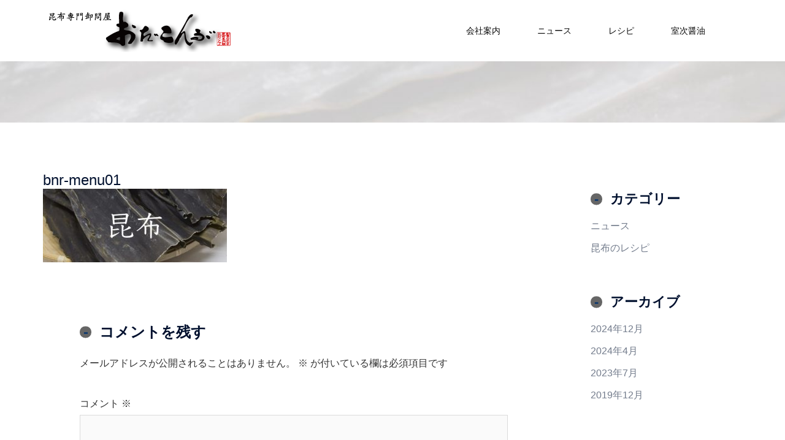

--- FILE ---
content_type: text/css
request_url: https://odakonbu.co.jp/wp-content/themes/odakonbu/style.css?ver=20221019
body_size: 2618
content:
/*
Theme Name: 小田こんぶ
Template: sydney
Version:1.0
*/

h2 {
	margin: 4rem 0 3rem;
	padding-bottom: 0.5rem;
	font-weight: normal;
	border-bottom: solid 2px #ccc;
	position: relative;
}

h2:after {
	position: absolute;
	content: " ";
	display: block;
	border-bottom: solid 2px #666;
	bottom: -2px;
	width: 30%;
}

h3 {
	font-weight: normal;
	position: relative;
	padding-left: 2rem;
}

h3:before {
	position: absolute;
	content: '-';
	background: #666;
	color: #153c6e;
	border-radius: 50%;
	left: 0;
	width: 1.2rem;
	height: 1.2rem;
	line-height: 1.2rem;
	text-align: center;
	top: 50%;
	-webkit-transform: translateY(-50%);
	transform: translateY(-50%);
}

table {
	border-top: 1px solid #ccc;
	width: 100%;
}
table th,
table td {
    border: none;
    padding: 5px;
    text-align: left;
	border-bottom: 1px solid #ccc;
}


table.noborder {
	border-top: none;
}
table.noborder th,
table.noborder td {
    border: none;
}

img {
	max-width: 100%;
}


hr {
	margin: 3rem 0;
}



.attention {
	border: 1px solid #A00000;
	border-radius: 0.5rem;
	padding: 2rem;
	margin-bottom: 3rem;
}
a.attention {
	display: block;
}

.button-style {
	border: 1px solid #333 !important;
	padding: 1rem 2rem;
	text-align: center;
	display: block;
}
.button-style a {
	color: #333;
}

.mainnav .menu-item a {
	text-shadow: 0 0 3px white;
	font-weight: bold;
}


.hentry .title-post {
	font-weight: normal;
	margin-bottom: 1rem;
}
.page-wrap .content-wrapper {
	min-height: 60rem;
}
.fp-content-area {
	margin: 6rem auto 3rem;
}

.go-top.show {
	color: white !important;
}

.roll-button.button-slider {
	background-color: rgba(0,0,0,0.2);
	padding: 2rem 6rem;
	color: white;
	font-size: 2rem;
	font-weight: normal;
}
.roll-button.button-slider a:hover {
	color: white;
}


.entry-content a {
	color: #a00000 !important;
}


#secondary h3.widget-title {
	padding-bottom: 0;
}


#mainnav li {
	padding: 0 5px;
}
#mainnav ul li a {
	display: inline-block;
	padding: 0 1rem;
	background-color: rgba(255, 255, 255, 0.9);
	border-radius: 5px;
	box-shadow: 0 0 3px white;
	text-shadow: none;
}

.content-area .entry-thumb {
	margin-bottom: 1rem;
}
.hentry .title-post {
	font-size: 24px;
}

.entry-post p {
	margin-bottom: 0;
}

.read-more {
	display: block;
	text-align: center;
	border: 1px solid #ccc;
	padding: 0.5rem 1rem;
	margin-top: 1rem;
	background-color: #eee;
	font-size: 14px;
}


/**/
@media (min-width: 1200px) {
	.fp-content-area {
		width: 970px;
	}
}


@media (min-width: 992px) {
	.fp-content-area {
		width: 970px;
	}
}

@media (min-width: 768px) {
	.fp-content-area {
		width: 750px;
	}
}




/* ---------- マージン ---------- */
.mb3 {
	margin-bottom: 3rem;
}
.mb6 {
	margin-bottom: 6rem;
}
